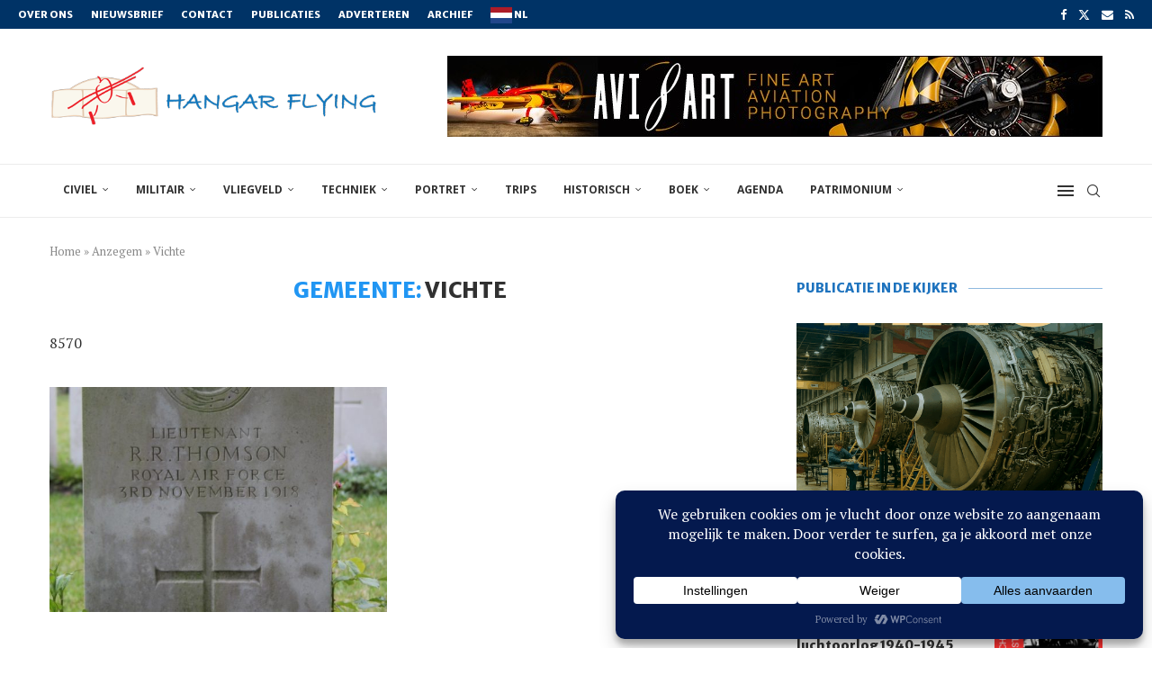

--- FILE ---
content_type: text/javascript
request_url: https://usercontent.one/wp/www.hangarflying.eu/wp-content/plugins/autopoly-ai-translation-for-polylang-pro/assets/block-inline-translation/index.js?media=1769209332
body_size: 4094
content:
(()=>{"use strict";var e={24:(e,t,r)=>{r.d(t,{A:()=>c});var n=r(601),o=r.n(n),a=r(314),i=r.n(a)()(o());i.push([e.id,".Ep06cwPl2m_rCS77Bhqp{\n  opacity: 0.5;\n}\n\n.VdxbagGRhJaZ2Lc_7JwG {\n  scale: 1.5;\n}\n",""]),i.locals={disabledToolbarIcon:"Ep06cwPl2m_rCS77Bhqp",toolbarIcon:"VdxbagGRhJaZ2Lc_7JwG"};const c=i},56:(e,t,r)=>{e.exports=function(e){var t=r.nc;t&&e.setAttribute("nonce",t)}},63:(e,t,r)=>{r.d(t,{k5:()=>n.k}),r(390);var n=r(689);r(535)},72:e=>{var t=[];function r(e){for(var r=-1,n=0;n<t.length;n++)if(t[n].identifier===e){r=n;break}return r}function n(e,n){for(var a={},i=[],c=0;c<e.length;c++){var l=e[c],s=n.base?l[0]+n.base:l[0],u=a[s]||0,p="".concat(s," ").concat(u);a[s]=u+1;var d=r(p),f={css:l[1],media:l[2],sourceMap:l[3],supports:l[4],layer:l[5]};if(-1!==d)t[d].references++,t[d].updater(f);else{var v=o(f,n);n.byIndex=c,t.splice(c,0,{identifier:p,updater:v,references:1})}i.push(p)}return i}function o(e,t){var r=t.domAPI(t);return r.update(e),function(t){if(t){if(t.css===e.css&&t.media===e.media&&t.sourceMap===e.sourceMap&&t.supports===e.supports&&t.layer===e.layer)return;r.update(e=t)}else r.remove()}}e.exports=function(e,o){var a=n(e=e||[],o=o||{});return function(e){e=e||[];for(var i=0;i<a.length;i++){var c=r(a[i]);t[c].references--}for(var l=n(e,o),s=0;s<a.length;s++){var u=r(a[s]);0===t[u].references&&(t[u].updater(),t.splice(u,1))}a=l}}},87:e=>{e.exports=window.wp.element},96:(e,t,r)=>{r.d(t,{A:()=>y});var n=r(72),o=r.n(n),a=r(825),i=r.n(a),c=r(659),l=r.n(c),s=r(56),u=r.n(s),p=r(540),d=r.n(p),f=r(113),v=r.n(f),m=r(24),h={};h.styleTagTransform=v(),h.setAttributes=u(),h.insert=l().bind(null,"head"),h.domAPI=i(),h.insertStyleElement=d(),o()(m.A,h);const y=m.A&&m.A.locals?m.A.locals:void 0},113:e=>{e.exports=function(e,t){if(t.styleSheet)t.styleSheet.cssText=e;else{for(;t.firstChild;)t.removeChild(t.firstChild);t.appendChild(document.createTextNode(e))}}},223:(e,t,r)=>{r.d(t,{GhY:()=>o});var n=r(63);function o(e){return(0,n.k5)({tag:"svg",attr:{viewBox:"0 0 24 24",fill:"currentColor"},child:[{tag:"path",attr:{d:"M19.7134 8.12811L19.4668 8.69379C19.2864 9.10792 18.7136 9.10792 18.5331 8.69379L18.2866 8.12811C17.8471 7.11947 17.0555 6.31641 16.0677 5.87708L15.308 5.53922C14.8973 5.35653 14.8973 4.75881 15.308 4.57612L16.0252 4.25714C17.0384 3.80651 17.8442 2.97373 18.2761 1.93083L18.5293 1.31953C18.7058 0.893489 19.2942 0.893489 19.4706 1.31953L19.7238 1.93083C20.1558 2.97373 20.9616 3.80651 21.9748 4.25714L22.6919 4.57612C23.1027 4.75881 23.1027 5.35653 22.6919 5.53922L21.9323 5.87708C20.9445 6.31641 20.1529 7.11947 19.7134 8.12811ZM22.9 21L18.5 10H16.5L12.101 21H14.255L15.454 18H19.544L20.745 21H22.9ZM16.253 16L17.5 12.8852L18.745 16H16.253ZM7.5466 12.3036C6.41407 11.0171 5.45992 9.56967 4.72266 8H6.96329C7.53108 9.04434 8.21011 10.0196 8.98442 10.9097C10.2737 9.48824 11.3027 7.82653 11.9961 6H2V4H8V2H10V4H14.6497C14.5624 4.42994 14.4594 4.85421 14.3412 5.27216C13.5862 7.94155 12.2142 10.3512 10.389 12.3375C11.1089 12.9848 11.8869 13.5688 12.7142 14.0805L11.9615 15.9627C10.8814 15.3228 9.87297 14.5749 8.95119 13.7336C7.17781 15.2694 5.09248 16.4547 2.8027 17.1819L2.1973 15.2757C4.18364 14.6449 5.99672 13.6242 7.5466 12.3036Z"},child:[]}]})(e)}},303:(e,t,r)=>{var n=r(876),o=r(223),a=r(715),i=r(427),c=r(87),l=r(96);const s=e=>(0,c.createElement)(i.ToolbarButton,e),u=e=>(0,c.createElement)(o.GhY,e),p=e=>{var t;const r=null===(t=null===window||void 0===window?void 0:window.atfpInlineTranslation)||void 0===t?void 0:t.TranslatorModal;return r?(0,c.createElement)(r,e):null};(0,n.registerFormatType)("atfp/paragraph-rewriter",{object:!1,title:"AI Paragraph Rewriter",name:"atfp/paragraph-rewriter",interactive:!0,tagName:"atfp-paragraph-rewriter",className:null,edit:({value:e,onChange:t})=>{var r;const o=(null===(r=window.atfpInlineTranslation)||void 0===r?void 0:r.pageLanguage)||"en",[d,f]=(0,c.useState)(!1),[v,m]=(0,c.useState)(""),[h,y]=(0,c.useState)(!1);return(0,c.useEffect)(()=>{e&&""!==e.text.trim()&&e.start!==e.end&&!h?y(!0):!h||e&&""!==e.text.trim()&&e.start!==e.end||y(!1)},[e]),wp.element.createElement(wp.element.Fragment,null,wp.element.createElement(a.BlockControls,null,wp.element.createElement(i.ToolbarGroup,null,wp.element.createElement(s,{icon:()=>wp.element.createElement(u,{size:20}),title:"AI Paragraph Translate",className:h?"":l.A.disabledToolbarIcon,onClick:()=>{if(!h)return;const t=e.text.slice(e.start,e.end);f(!0),m(t)}}))),d&&wp.element.createElement(p,{value:v&&""!==v?v:e.text.slice(e.start,e.end),onUpdate:r=>{const o=(0,n.insert)(e,r,e.start,e.end);t(o),f(!1)},pageLanguage:o,onModalClose:()=>{f(!1)},modalOpen:d}))}})},314:e=>{e.exports=function(e){var t=[];return t.toString=function(){return this.map(function(t){var r="",n=void 0!==t[5];return t[4]&&(r+="@supports (".concat(t[4],") {")),t[2]&&(r+="@media ".concat(t[2]," {")),n&&(r+="@layer".concat(t[5].length>0?" ".concat(t[5]):""," {")),r+=e(t),n&&(r+="}"),t[2]&&(r+="}"),t[4]&&(r+="}"),r}).join("")},t.i=function(e,r,n,o,a){"string"==typeof e&&(e=[[null,e,void 0]]);var i={};if(n)for(var c=0;c<this.length;c++){var l=this[c][0];null!=l&&(i[l]=!0)}for(var s=0;s<e.length;s++){var u=[].concat(e[s]);n&&i[u[0]]||(void 0!==a&&(void 0===u[5]||(u[1]="@layer".concat(u[5].length>0?" ".concat(u[5]):""," {").concat(u[1],"}")),u[5]=a),r&&(u[2]?(u[1]="@media ".concat(u[2]," {").concat(u[1],"}"),u[2]=r):u[2]=r),o&&(u[4]?(u[1]="@supports (".concat(u[4],") {").concat(u[1],"}"),u[4]=o):u[4]="".concat(o)),t.push(u))}},t}},390:(e,t,r)=>{},427:e=>{e.exports=window.wp.components},535:(e,t,r)=>{r.d(t,{V:()=>a,f:()=>o});var n=r(609),o={color:void 0,size:void 0,className:void 0,style:void 0,attr:void 0},a=n.createContext&&n.createContext(o)},540:e=>{e.exports=function(e){var t=document.createElement("style");return e.setAttributes(t,e.attributes),e.insert(t,e.options),t}},601:e=>{e.exports=function(e){return e[1]}},609:e=>{e.exports=window.React},659:e=>{var t={};e.exports=function(e,r){var n=function(e){if(void 0===t[e]){var r=document.querySelector(e);if(window.HTMLIFrameElement&&r instanceof window.HTMLIFrameElement)try{r=r.contentDocument.head}catch(e){r=null}t[e]=r}return t[e]}(e);if(!n)throw new Error("Couldn't find a style target. This probably means that the value for the 'insert' parameter is invalid.");n.appendChild(r)}},689:(e,t,r)=>{r.d(t,{k:()=>u});var n=r(609),o=r(535),a=["attr","size","title"];function i(){return i=Object.assign?Object.assign.bind():function(e){for(var t=1;t<arguments.length;t++){var r=arguments[t];for(var n in r)Object.prototype.hasOwnProperty.call(r,n)&&(e[n]=r[n])}return e},i.apply(this,arguments)}function c(e,t){var r=Object.keys(e);if(Object.getOwnPropertySymbols){var n=Object.getOwnPropertySymbols(e);t&&(n=n.filter(function(t){return Object.getOwnPropertyDescriptor(e,t).enumerable})),r.push.apply(r,n)}return r}function l(e){for(var t=1;t<arguments.length;t++){var r=null!=arguments[t]?arguments[t]:{};t%2?c(Object(r),!0).forEach(function(t){var n,o,a,i;n=e,o=t,a=r[t],(o="symbol"==typeof(i=function(e){if("object"!=typeof e||!e)return e;var t=e[Symbol.toPrimitive];if(void 0!==t){var r=t.call(e,"string");if("object"!=typeof r)return r;throw new TypeError("@@toPrimitive must return a primitive value.")}return String(e)}(o))?i:i+"")in n?Object.defineProperty(n,o,{value:a,enumerable:!0,configurable:!0,writable:!0}):n[o]=a}):Object.getOwnPropertyDescriptors?Object.defineProperties(e,Object.getOwnPropertyDescriptors(r)):c(Object(r)).forEach(function(t){Object.defineProperty(e,t,Object.getOwnPropertyDescriptor(r,t))})}return e}function s(e){return e&&e.map((e,t)=>n.createElement(e.tag,l({key:t},e.attr),s(e.child)))}function u(e){return t=>n.createElement(p,i({attr:l({},e.attr)},t),s(e.child))}function p(e){var t=t=>{var r,{attr:o,size:c,title:s}=e,u=function(e,t){if(null==e)return{};var r,n,o=function(e,t){if(null==e)return{};var r={};for(var n in e)if(Object.prototype.hasOwnProperty.call(e,n)){if(t.indexOf(n)>=0)continue;r[n]=e[n]}return r}(e,t);if(Object.getOwnPropertySymbols){var a=Object.getOwnPropertySymbols(e);for(n=0;n<a.length;n++)r=a[n],t.indexOf(r)>=0||Object.prototype.propertyIsEnumerable.call(e,r)&&(o[r]=e[r])}return o}(e,a),p=c||t.size||"1em";return t.className&&(r=t.className),e.className&&(r=(r?r+" ":"")+e.className),n.createElement("svg",i({stroke:"currentColor",fill:"currentColor",strokeWidth:"0"},t.attr,o,u,{className:r,style:l(l({color:e.color||t.color},t.style),e.style),height:p,width:p,xmlns:"http://www.w3.org/2000/svg"}),s&&n.createElement("title",null,s),e.children)};return void 0!==o.V?n.createElement(o.V.Consumer,null,e=>t(e)):t(o.f)}},715:e=>{e.exports=window.wp.blockEditor},825:e=>{e.exports=function(e){if("undefined"==typeof document)return{update:function(){},remove:function(){}};var t=e.insertStyleElement(e);return{update:function(r){!function(e,t,r){var n="";r.supports&&(n+="@supports (".concat(r.supports,") {")),r.media&&(n+="@media ".concat(r.media," {"));var o=void 0!==r.layer;o&&(n+="@layer".concat(r.layer.length>0?" ".concat(r.layer):""," {")),n+=r.css,o&&(n+="}"),r.media&&(n+="}"),r.supports&&(n+="}");var a=r.sourceMap;a&&"undefined"!=typeof btoa&&(n+="\n/*# sourceMappingURL=data:application/json;base64,".concat(btoa(unescape(encodeURIComponent(JSON.stringify(a))))," */")),t.styleTagTransform(n,e,t.options)}(t,e,r)},remove:function(){!function(e){if(null===e.parentNode)return!1;e.parentNode.removeChild(e)}(t)}}}},876:e=>{e.exports=window.wp.richText}},t={};function r(n){var o=t[n];if(void 0!==o)return o.exports;var a=t[n]={id:n,exports:{}};return e[n](a,a.exports,r),a.exports}r.n=e=>{var t=e&&e.__esModule?()=>e.default:()=>e;return r.d(t,{a:t}),t},r.d=(e,t)=>{for(var n in t)r.o(t,n)&&!r.o(e,n)&&Object.defineProperty(e,n,{enumerable:!0,get:t[n]})},r.o=(e,t)=>Object.prototype.hasOwnProperty.call(e,t),r.nc=void 0,r(303)})();